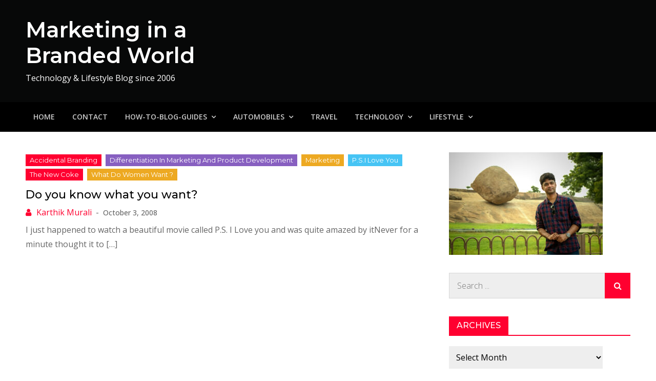

--- FILE ---
content_type: text/html; charset=UTF-8
request_url: https://www.muralikarthik.in/category/the-new-coke
body_size: 13011
content:
<!DOCTYPE html> <html lang="en-US"><head>
	<meta charset="UTF-8">
	<meta name="viewport" content="width=device-width, initial-scale=1">
	<link rel="profile" href="https://gmpg.org/xfn/11">
	<link rel="pingback" href="https://www.muralikarthik.in/xmlrpc.php">
	
<meta name='robots' content='index, follow, max-image-preview:large, max-snippet:-1, max-video-preview:-1' />
	<style>img:is([sizes="auto" i], [sizes^="auto," i]) { contain-intrinsic-size: 3000px 1500px }</style>
	
	<!-- This site is optimized with the Yoast SEO plugin v24.7 - https://yoast.com/wordpress/plugins/seo/ -->
	<title>the new coke Archives - Marketing in a Branded World</title>
	<link rel="canonical" href="https://www.muralikarthik.in/category/the-new-coke" />
	<meta property="og:locale" content="en_US" />
	<meta property="og:type" content="article" />
	<meta property="og:title" content="the new coke Archives - Marketing in a Branded World" />
	<meta property="og:url" content="https://www.muralikarthik.in/category/the-new-coke" />
	<meta property="og:site_name" content="Marketing in a Branded World" />
	<meta name="twitter:card" content="summary_large_image" />
	<script type="application/ld+json" class="yoast-schema-graph">{"@context":"https://schema.org","@graph":[{"@type":"CollectionPage","@id":"https://www.muralikarthik.in/category/the-new-coke","url":"https://www.muralikarthik.in/category/the-new-coke","name":"the new coke Archives - Marketing in a Branded World","isPartOf":{"@id":"https://www.muralikarthik.in/#website"},"breadcrumb":{"@id":"https://www.muralikarthik.in/category/the-new-coke#breadcrumb"},"inLanguage":"en-US"},{"@type":"BreadcrumbList","@id":"https://www.muralikarthik.in/category/the-new-coke#breadcrumb","itemListElement":[{"@type":"ListItem","position":1,"name":"Home","item":"https://www.muralikarthik.in/"},{"@type":"ListItem","position":2,"name":"the new coke"}]},{"@type":"WebSite","@id":"https://www.muralikarthik.in/#website","url":"https://www.muralikarthik.in/","name":"Marketing in a Branded World","description":"Technology &amp; Lifestyle Blog since 2006","potentialAction":[{"@type":"SearchAction","target":{"@type":"EntryPoint","urlTemplate":"https://www.muralikarthik.in/?s={search_term_string}"},"query-input":{"@type":"PropertyValueSpecification","valueRequired":true,"valueName":"search_term_string"}}],"inLanguage":"en-US"}]}</script>
	<!-- / Yoast SEO plugin. -->


<link rel='dns-prefetch' href='//fonts.googleapis.com' />
<link rel="alternate" type="application/rss+xml" title="Marketing in a Branded World &raquo; Feed" href="https://www.muralikarthik.in/feed" />
<link rel="alternate" type="application/rss+xml" title="Marketing in a Branded World &raquo; Comments Feed" href="https://www.muralikarthik.in/comments/feed" />
<link rel="alternate" type="application/rss+xml" title="Marketing in a Branded World &raquo; the new coke Category Feed" href="https://www.muralikarthik.in/category/the-new-coke/feed" />
		<!-- This site uses the Google Analytics by MonsterInsights plugin v9.11.1 - Using Analytics tracking - https://www.monsterinsights.com/ -->
							<script src="//www.googletagmanager.com/gtag/js?id=G-5NZZTS0D25"  data-cfasync="false" data-wpfc-render="false" type="text/javascript" async></script>
			<script data-cfasync="false" data-wpfc-render="false" type="text/javascript">
				var mi_version = '9.11.1';
				var mi_track_user = true;
				var mi_no_track_reason = '';
								var MonsterInsightsDefaultLocations = {"page_location":"https:\/\/www.muralikarthik.in\/category\/the-new-coke\/"};
								if ( typeof MonsterInsightsPrivacyGuardFilter === 'function' ) {
					var MonsterInsightsLocations = (typeof MonsterInsightsExcludeQuery === 'object') ? MonsterInsightsPrivacyGuardFilter( MonsterInsightsExcludeQuery ) : MonsterInsightsPrivacyGuardFilter( MonsterInsightsDefaultLocations );
				} else {
					var MonsterInsightsLocations = (typeof MonsterInsightsExcludeQuery === 'object') ? MonsterInsightsExcludeQuery : MonsterInsightsDefaultLocations;
				}

								var disableStrs = [
										'ga-disable-G-5NZZTS0D25',
									];

				/* Function to detect opted out users */
				function __gtagTrackerIsOptedOut() {
					for (var index = 0; index < disableStrs.length; index++) {
						if (document.cookie.indexOf(disableStrs[index] + '=true') > -1) {
							return true;
						}
					}

					return false;
				}

				/* Disable tracking if the opt-out cookie exists. */
				if (__gtagTrackerIsOptedOut()) {
					for (var index = 0; index < disableStrs.length; index++) {
						window[disableStrs[index]] = true;
					}
				}

				/* Opt-out function */
				function __gtagTrackerOptout() {
					for (var index = 0; index < disableStrs.length; index++) {
						document.cookie = disableStrs[index] + '=true; expires=Thu, 31 Dec 2099 23:59:59 UTC; path=/';
						window[disableStrs[index]] = true;
					}
				}

				if ('undefined' === typeof gaOptout) {
					function gaOptout() {
						__gtagTrackerOptout();
					}
				}
								window.dataLayer = window.dataLayer || [];

				window.MonsterInsightsDualTracker = {
					helpers: {},
					trackers: {},
				};
				if (mi_track_user) {
					function __gtagDataLayer() {
						dataLayer.push(arguments);
					}

					function __gtagTracker(type, name, parameters) {
						if (!parameters) {
							parameters = {};
						}

						if (parameters.send_to) {
							__gtagDataLayer.apply(null, arguments);
							return;
						}

						if (type === 'event') {
														parameters.send_to = monsterinsights_frontend.v4_id;
							var hookName = name;
							if (typeof parameters['event_category'] !== 'undefined') {
								hookName = parameters['event_category'] + ':' + name;
							}

							if (typeof MonsterInsightsDualTracker.trackers[hookName] !== 'undefined') {
								MonsterInsightsDualTracker.trackers[hookName](parameters);
							} else {
								__gtagDataLayer('event', name, parameters);
							}
							
						} else {
							__gtagDataLayer.apply(null, arguments);
						}
					}

					__gtagTracker('js', new Date());
					__gtagTracker('set', {
						'developer_id.dZGIzZG': true,
											});
					if ( MonsterInsightsLocations.page_location ) {
						__gtagTracker('set', MonsterInsightsLocations);
					}
										__gtagTracker('config', 'G-5NZZTS0D25', {"forceSSL":"true","link_attribution":"true"} );
										window.gtag = __gtagTracker;										(function () {
						/* https://developers.google.com/analytics/devguides/collection/analyticsjs/ */
						/* ga and __gaTracker compatibility shim. */
						var noopfn = function () {
							return null;
						};
						var newtracker = function () {
							return new Tracker();
						};
						var Tracker = function () {
							return null;
						};
						var p = Tracker.prototype;
						p.get = noopfn;
						p.set = noopfn;
						p.send = function () {
							var args = Array.prototype.slice.call(arguments);
							args.unshift('send');
							__gaTracker.apply(null, args);
						};
						var __gaTracker = function () {
							var len = arguments.length;
							if (len === 0) {
								return;
							}
							var f = arguments[len - 1];
							if (typeof f !== 'object' || f === null || typeof f.hitCallback !== 'function') {
								if ('send' === arguments[0]) {
									var hitConverted, hitObject = false, action;
									if ('event' === arguments[1]) {
										if ('undefined' !== typeof arguments[3]) {
											hitObject = {
												'eventAction': arguments[3],
												'eventCategory': arguments[2],
												'eventLabel': arguments[4],
												'value': arguments[5] ? arguments[5] : 1,
											}
										}
									}
									if ('pageview' === arguments[1]) {
										if ('undefined' !== typeof arguments[2]) {
											hitObject = {
												'eventAction': 'page_view',
												'page_path': arguments[2],
											}
										}
									}
									if (typeof arguments[2] === 'object') {
										hitObject = arguments[2];
									}
									if (typeof arguments[5] === 'object') {
										Object.assign(hitObject, arguments[5]);
									}
									if ('undefined' !== typeof arguments[1].hitType) {
										hitObject = arguments[1];
										if ('pageview' === hitObject.hitType) {
											hitObject.eventAction = 'page_view';
										}
									}
									if (hitObject) {
										action = 'timing' === arguments[1].hitType ? 'timing_complete' : hitObject.eventAction;
										hitConverted = mapArgs(hitObject);
										__gtagTracker('event', action, hitConverted);
									}
								}
								return;
							}

							function mapArgs(args) {
								var arg, hit = {};
								var gaMap = {
									'eventCategory': 'event_category',
									'eventAction': 'event_action',
									'eventLabel': 'event_label',
									'eventValue': 'event_value',
									'nonInteraction': 'non_interaction',
									'timingCategory': 'event_category',
									'timingVar': 'name',
									'timingValue': 'value',
									'timingLabel': 'event_label',
									'page': 'page_path',
									'location': 'page_location',
									'title': 'page_title',
									'referrer' : 'page_referrer',
								};
								for (arg in args) {
																		if (!(!args.hasOwnProperty(arg) || !gaMap.hasOwnProperty(arg))) {
										hit[gaMap[arg]] = args[arg];
									} else {
										hit[arg] = args[arg];
									}
								}
								return hit;
							}

							try {
								f.hitCallback();
							} catch (ex) {
							}
						};
						__gaTracker.create = newtracker;
						__gaTracker.getByName = newtracker;
						__gaTracker.getAll = function () {
							return [];
						};
						__gaTracker.remove = noopfn;
						__gaTracker.loaded = true;
						window['__gaTracker'] = __gaTracker;
					})();
									} else {
										console.log("");
					(function () {
						function __gtagTracker() {
							return null;
						}

						window['__gtagTracker'] = __gtagTracker;
						window['gtag'] = __gtagTracker;
					})();
									}
			</script>
							<!-- / Google Analytics by MonsterInsights -->
		<script type="text/javascript">
/* <![CDATA[ */
window._wpemojiSettings = {"baseUrl":"https:\/\/s.w.org\/images\/core\/emoji\/16.0.1\/72x72\/","ext":".png","svgUrl":"https:\/\/s.w.org\/images\/core\/emoji\/16.0.1\/svg\/","svgExt":".svg","source":{"concatemoji":"https:\/\/www.muralikarthik.in\/wp-includes\/js\/wp-emoji-release.min.js?ver=6.8.3"}};
/*! This file is auto-generated */
!function(s,n){var o,i,e;function c(e){try{var t={supportTests:e,timestamp:(new Date).valueOf()};sessionStorage.setItem(o,JSON.stringify(t))}catch(e){}}function p(e,t,n){e.clearRect(0,0,e.canvas.width,e.canvas.height),e.fillText(t,0,0);var t=new Uint32Array(e.getImageData(0,0,e.canvas.width,e.canvas.height).data),a=(e.clearRect(0,0,e.canvas.width,e.canvas.height),e.fillText(n,0,0),new Uint32Array(e.getImageData(0,0,e.canvas.width,e.canvas.height).data));return t.every(function(e,t){return e===a[t]})}function u(e,t){e.clearRect(0,0,e.canvas.width,e.canvas.height),e.fillText(t,0,0);for(var n=e.getImageData(16,16,1,1),a=0;a<n.data.length;a++)if(0!==n.data[a])return!1;return!0}function f(e,t,n,a){switch(t){case"flag":return n(e,"\ud83c\udff3\ufe0f\u200d\u26a7\ufe0f","\ud83c\udff3\ufe0f\u200b\u26a7\ufe0f")?!1:!n(e,"\ud83c\udde8\ud83c\uddf6","\ud83c\udde8\u200b\ud83c\uddf6")&&!n(e,"\ud83c\udff4\udb40\udc67\udb40\udc62\udb40\udc65\udb40\udc6e\udb40\udc67\udb40\udc7f","\ud83c\udff4\u200b\udb40\udc67\u200b\udb40\udc62\u200b\udb40\udc65\u200b\udb40\udc6e\u200b\udb40\udc67\u200b\udb40\udc7f");case"emoji":return!a(e,"\ud83e\udedf")}return!1}function g(e,t,n,a){var r="undefined"!=typeof WorkerGlobalScope&&self instanceof WorkerGlobalScope?new OffscreenCanvas(300,150):s.createElement("canvas"),o=r.getContext("2d",{willReadFrequently:!0}),i=(o.textBaseline="top",o.font="600 32px Arial",{});return e.forEach(function(e){i[e]=t(o,e,n,a)}),i}function t(e){var t=s.createElement("script");t.src=e,t.defer=!0,s.head.appendChild(t)}"undefined"!=typeof Promise&&(o="wpEmojiSettingsSupports",i=["flag","emoji"],n.supports={everything:!0,everythingExceptFlag:!0},e=new Promise(function(e){s.addEventListener("DOMContentLoaded",e,{once:!0})}),new Promise(function(t){var n=function(){try{var e=JSON.parse(sessionStorage.getItem(o));if("object"==typeof e&&"number"==typeof e.timestamp&&(new Date).valueOf()<e.timestamp+604800&&"object"==typeof e.supportTests)return e.supportTests}catch(e){}return null}();if(!n){if("undefined"!=typeof Worker&&"undefined"!=typeof OffscreenCanvas&&"undefined"!=typeof URL&&URL.createObjectURL&&"undefined"!=typeof Blob)try{var e="postMessage("+g.toString()+"("+[JSON.stringify(i),f.toString(),p.toString(),u.toString()].join(",")+"));",a=new Blob([e],{type:"text/javascript"}),r=new Worker(URL.createObjectURL(a),{name:"wpTestEmojiSupports"});return void(r.onmessage=function(e){c(n=e.data),r.terminate(),t(n)})}catch(e){}c(n=g(i,f,p,u))}t(n)}).then(function(e){for(var t in e)n.supports[t]=e[t],n.supports.everything=n.supports.everything&&n.supports[t],"flag"!==t&&(n.supports.everythingExceptFlag=n.supports.everythingExceptFlag&&n.supports[t]);n.supports.everythingExceptFlag=n.supports.everythingExceptFlag&&!n.supports.flag,n.DOMReady=!1,n.readyCallback=function(){n.DOMReady=!0}}).then(function(){return e}).then(function(){var e;n.supports.everything||(n.readyCallback(),(e=n.source||{}).concatemoji?t(e.concatemoji):e.wpemoji&&e.twemoji&&(t(e.twemoji),t(e.wpemoji)))}))}((window,document),window._wpemojiSettings);
/* ]]> */
</script>
<style id='wp-emoji-styles-inline-css' type='text/css'>

	img.wp-smiley, img.emoji {
		display: inline !important;
		border: none !important;
		box-shadow: none !important;
		height: 1em !important;
		width: 1em !important;
		margin: 0 0.07em !important;
		vertical-align: -0.1em !important;
		background: none !important;
		padding: 0 !important;
	}
</style>
<link rel='stylesheet' id='wp-block-library-css' href='https://www.muralikarthik.in/wp-includes/css/dist/block-library/style.min.css?ver=6.8.3' type='text/css' media='all' />
<style id='wp-block-library-theme-inline-css' type='text/css'>
.wp-block-audio :where(figcaption){color:#555;font-size:13px;text-align:center}.is-dark-theme .wp-block-audio :where(figcaption){color:#ffffffa6}.wp-block-audio{margin:0 0 1em}.wp-block-code{border:1px solid #ccc;border-radius:4px;font-family:Menlo,Consolas,monaco,monospace;padding:.8em 1em}.wp-block-embed :where(figcaption){color:#555;font-size:13px;text-align:center}.is-dark-theme .wp-block-embed :where(figcaption){color:#ffffffa6}.wp-block-embed{margin:0 0 1em}.blocks-gallery-caption{color:#555;font-size:13px;text-align:center}.is-dark-theme .blocks-gallery-caption{color:#ffffffa6}:root :where(.wp-block-image figcaption){color:#555;font-size:13px;text-align:center}.is-dark-theme :root :where(.wp-block-image figcaption){color:#ffffffa6}.wp-block-image{margin:0 0 1em}.wp-block-pullquote{border-bottom:4px solid;border-top:4px solid;color:currentColor;margin-bottom:1.75em}.wp-block-pullquote cite,.wp-block-pullquote footer,.wp-block-pullquote__citation{color:currentColor;font-size:.8125em;font-style:normal;text-transform:uppercase}.wp-block-quote{border-left:.25em solid;margin:0 0 1.75em;padding-left:1em}.wp-block-quote cite,.wp-block-quote footer{color:currentColor;font-size:.8125em;font-style:normal;position:relative}.wp-block-quote:where(.has-text-align-right){border-left:none;border-right:.25em solid;padding-left:0;padding-right:1em}.wp-block-quote:where(.has-text-align-center){border:none;padding-left:0}.wp-block-quote.is-large,.wp-block-quote.is-style-large,.wp-block-quote:where(.is-style-plain){border:none}.wp-block-search .wp-block-search__label{font-weight:700}.wp-block-search__button{border:1px solid #ccc;padding:.375em .625em}:where(.wp-block-group.has-background){padding:1.25em 2.375em}.wp-block-separator.has-css-opacity{opacity:.4}.wp-block-separator{border:none;border-bottom:2px solid;margin-left:auto;margin-right:auto}.wp-block-separator.has-alpha-channel-opacity{opacity:1}.wp-block-separator:not(.is-style-wide):not(.is-style-dots){width:100px}.wp-block-separator.has-background:not(.is-style-dots){border-bottom:none;height:1px}.wp-block-separator.has-background:not(.is-style-wide):not(.is-style-dots){height:2px}.wp-block-table{margin:0 0 1em}.wp-block-table td,.wp-block-table th{word-break:normal}.wp-block-table :where(figcaption){color:#555;font-size:13px;text-align:center}.is-dark-theme .wp-block-table :where(figcaption){color:#ffffffa6}.wp-block-video :where(figcaption){color:#555;font-size:13px;text-align:center}.is-dark-theme .wp-block-video :where(figcaption){color:#ffffffa6}.wp-block-video{margin:0 0 1em}:root :where(.wp-block-template-part.has-background){margin-bottom:0;margin-top:0;padding:1.25em 2.375em}
</style>
<style id='classic-theme-styles-inline-css' type='text/css'>
/*! This file is auto-generated */
.wp-block-button__link{color:#fff;background-color:#32373c;border-radius:9999px;box-shadow:none;text-decoration:none;padding:calc(.667em + 2px) calc(1.333em + 2px);font-size:1.125em}.wp-block-file__button{background:#32373c;color:#fff;text-decoration:none}
</style>
<style id='global-styles-inline-css' type='text/css'>
:root{--wp--preset--aspect-ratio--square: 1;--wp--preset--aspect-ratio--4-3: 4/3;--wp--preset--aspect-ratio--3-4: 3/4;--wp--preset--aspect-ratio--3-2: 3/2;--wp--preset--aspect-ratio--2-3: 2/3;--wp--preset--aspect-ratio--16-9: 16/9;--wp--preset--aspect-ratio--9-16: 9/16;--wp--preset--color--black: #000000;--wp--preset--color--cyan-bluish-gray: #abb8c3;--wp--preset--color--white: #ffffff;--wp--preset--color--pale-pink: #f78da7;--wp--preset--color--vivid-red: #cf2e2e;--wp--preset--color--luminous-vivid-orange: #ff6900;--wp--preset--color--luminous-vivid-amber: #fcb900;--wp--preset--color--light-green-cyan: #7bdcb5;--wp--preset--color--vivid-green-cyan: #00d084;--wp--preset--color--pale-cyan-blue: #8ed1fc;--wp--preset--color--vivid-cyan-blue: #0693e3;--wp--preset--color--vivid-purple: #9b51e0;--wp--preset--color--tan: #E6DBAD;--wp--preset--color--yellow: #FDE64B;--wp--preset--color--orange: #ED7014;--wp--preset--color--red: #D0312D;--wp--preset--color--pink: #b565a7;--wp--preset--color--purple: #A32CC4;--wp--preset--color--blue: #3A43BA;--wp--preset--color--green: #3BB143;--wp--preset--color--brown: #231709;--wp--preset--color--grey: #6C626D;--wp--preset--gradient--vivid-cyan-blue-to-vivid-purple: linear-gradient(135deg,rgba(6,147,227,1) 0%,rgb(155,81,224) 100%);--wp--preset--gradient--light-green-cyan-to-vivid-green-cyan: linear-gradient(135deg,rgb(122,220,180) 0%,rgb(0,208,130) 100%);--wp--preset--gradient--luminous-vivid-amber-to-luminous-vivid-orange: linear-gradient(135deg,rgba(252,185,0,1) 0%,rgba(255,105,0,1) 100%);--wp--preset--gradient--luminous-vivid-orange-to-vivid-red: linear-gradient(135deg,rgba(255,105,0,1) 0%,rgb(207,46,46) 100%);--wp--preset--gradient--very-light-gray-to-cyan-bluish-gray: linear-gradient(135deg,rgb(238,238,238) 0%,rgb(169,184,195) 100%);--wp--preset--gradient--cool-to-warm-spectrum: linear-gradient(135deg,rgb(74,234,220) 0%,rgb(151,120,209) 20%,rgb(207,42,186) 40%,rgb(238,44,130) 60%,rgb(251,105,98) 80%,rgb(254,248,76) 100%);--wp--preset--gradient--blush-light-purple: linear-gradient(135deg,rgb(255,206,236) 0%,rgb(152,150,240) 100%);--wp--preset--gradient--blush-bordeaux: linear-gradient(135deg,rgb(254,205,165) 0%,rgb(254,45,45) 50%,rgb(107,0,62) 100%);--wp--preset--gradient--luminous-dusk: linear-gradient(135deg,rgb(255,203,112) 0%,rgb(199,81,192) 50%,rgb(65,88,208) 100%);--wp--preset--gradient--pale-ocean: linear-gradient(135deg,rgb(255,245,203) 0%,rgb(182,227,212) 50%,rgb(51,167,181) 100%);--wp--preset--gradient--electric-grass: linear-gradient(135deg,rgb(202,248,128) 0%,rgb(113,206,126) 100%);--wp--preset--gradient--midnight: linear-gradient(135deg,rgb(2,3,129) 0%,rgb(40,116,252) 100%);--wp--preset--font-size--small: 12px;--wp--preset--font-size--medium: 20px;--wp--preset--font-size--large: 36px;--wp--preset--font-size--x-large: 42px;--wp--preset--font-size--regular: 16px;--wp--preset--font-size--larger: 36px;--wp--preset--font-size--huge: 48px;--wp--preset--spacing--20: 0.44rem;--wp--preset--spacing--30: 0.67rem;--wp--preset--spacing--40: 1rem;--wp--preset--spacing--50: 1.5rem;--wp--preset--spacing--60: 2.25rem;--wp--preset--spacing--70: 3.38rem;--wp--preset--spacing--80: 5.06rem;--wp--preset--shadow--natural: 6px 6px 9px rgba(0, 0, 0, 0.2);--wp--preset--shadow--deep: 12px 12px 50px rgba(0, 0, 0, 0.4);--wp--preset--shadow--sharp: 6px 6px 0px rgba(0, 0, 0, 0.2);--wp--preset--shadow--outlined: 6px 6px 0px -3px rgba(255, 255, 255, 1), 6px 6px rgba(0, 0, 0, 1);--wp--preset--shadow--crisp: 6px 6px 0px rgba(0, 0, 0, 1);}:where(.is-layout-flex){gap: 0.5em;}:where(.is-layout-grid){gap: 0.5em;}body .is-layout-flex{display: flex;}.is-layout-flex{flex-wrap: wrap;align-items: center;}.is-layout-flex > :is(*, div){margin: 0;}body .is-layout-grid{display: grid;}.is-layout-grid > :is(*, div){margin: 0;}:where(.wp-block-columns.is-layout-flex){gap: 2em;}:where(.wp-block-columns.is-layout-grid){gap: 2em;}:where(.wp-block-post-template.is-layout-flex){gap: 1.25em;}:where(.wp-block-post-template.is-layout-grid){gap: 1.25em;}.has-black-color{color: var(--wp--preset--color--black) !important;}.has-cyan-bluish-gray-color{color: var(--wp--preset--color--cyan-bluish-gray) !important;}.has-white-color{color: var(--wp--preset--color--white) !important;}.has-pale-pink-color{color: var(--wp--preset--color--pale-pink) !important;}.has-vivid-red-color{color: var(--wp--preset--color--vivid-red) !important;}.has-luminous-vivid-orange-color{color: var(--wp--preset--color--luminous-vivid-orange) !important;}.has-luminous-vivid-amber-color{color: var(--wp--preset--color--luminous-vivid-amber) !important;}.has-light-green-cyan-color{color: var(--wp--preset--color--light-green-cyan) !important;}.has-vivid-green-cyan-color{color: var(--wp--preset--color--vivid-green-cyan) !important;}.has-pale-cyan-blue-color{color: var(--wp--preset--color--pale-cyan-blue) !important;}.has-vivid-cyan-blue-color{color: var(--wp--preset--color--vivid-cyan-blue) !important;}.has-vivid-purple-color{color: var(--wp--preset--color--vivid-purple) !important;}.has-black-background-color{background-color: var(--wp--preset--color--black) !important;}.has-cyan-bluish-gray-background-color{background-color: var(--wp--preset--color--cyan-bluish-gray) !important;}.has-white-background-color{background-color: var(--wp--preset--color--white) !important;}.has-pale-pink-background-color{background-color: var(--wp--preset--color--pale-pink) !important;}.has-vivid-red-background-color{background-color: var(--wp--preset--color--vivid-red) !important;}.has-luminous-vivid-orange-background-color{background-color: var(--wp--preset--color--luminous-vivid-orange) !important;}.has-luminous-vivid-amber-background-color{background-color: var(--wp--preset--color--luminous-vivid-amber) !important;}.has-light-green-cyan-background-color{background-color: var(--wp--preset--color--light-green-cyan) !important;}.has-vivid-green-cyan-background-color{background-color: var(--wp--preset--color--vivid-green-cyan) !important;}.has-pale-cyan-blue-background-color{background-color: var(--wp--preset--color--pale-cyan-blue) !important;}.has-vivid-cyan-blue-background-color{background-color: var(--wp--preset--color--vivid-cyan-blue) !important;}.has-vivid-purple-background-color{background-color: var(--wp--preset--color--vivid-purple) !important;}.has-black-border-color{border-color: var(--wp--preset--color--black) !important;}.has-cyan-bluish-gray-border-color{border-color: var(--wp--preset--color--cyan-bluish-gray) !important;}.has-white-border-color{border-color: var(--wp--preset--color--white) !important;}.has-pale-pink-border-color{border-color: var(--wp--preset--color--pale-pink) !important;}.has-vivid-red-border-color{border-color: var(--wp--preset--color--vivid-red) !important;}.has-luminous-vivid-orange-border-color{border-color: var(--wp--preset--color--luminous-vivid-orange) !important;}.has-luminous-vivid-amber-border-color{border-color: var(--wp--preset--color--luminous-vivid-amber) !important;}.has-light-green-cyan-border-color{border-color: var(--wp--preset--color--light-green-cyan) !important;}.has-vivid-green-cyan-border-color{border-color: var(--wp--preset--color--vivid-green-cyan) !important;}.has-pale-cyan-blue-border-color{border-color: var(--wp--preset--color--pale-cyan-blue) !important;}.has-vivid-cyan-blue-border-color{border-color: var(--wp--preset--color--vivid-cyan-blue) !important;}.has-vivid-purple-border-color{border-color: var(--wp--preset--color--vivid-purple) !important;}.has-vivid-cyan-blue-to-vivid-purple-gradient-background{background: var(--wp--preset--gradient--vivid-cyan-blue-to-vivid-purple) !important;}.has-light-green-cyan-to-vivid-green-cyan-gradient-background{background: var(--wp--preset--gradient--light-green-cyan-to-vivid-green-cyan) !important;}.has-luminous-vivid-amber-to-luminous-vivid-orange-gradient-background{background: var(--wp--preset--gradient--luminous-vivid-amber-to-luminous-vivid-orange) !important;}.has-luminous-vivid-orange-to-vivid-red-gradient-background{background: var(--wp--preset--gradient--luminous-vivid-orange-to-vivid-red) !important;}.has-very-light-gray-to-cyan-bluish-gray-gradient-background{background: var(--wp--preset--gradient--very-light-gray-to-cyan-bluish-gray) !important;}.has-cool-to-warm-spectrum-gradient-background{background: var(--wp--preset--gradient--cool-to-warm-spectrum) !important;}.has-blush-light-purple-gradient-background{background: var(--wp--preset--gradient--blush-light-purple) !important;}.has-blush-bordeaux-gradient-background{background: var(--wp--preset--gradient--blush-bordeaux) !important;}.has-luminous-dusk-gradient-background{background: var(--wp--preset--gradient--luminous-dusk) !important;}.has-pale-ocean-gradient-background{background: var(--wp--preset--gradient--pale-ocean) !important;}.has-electric-grass-gradient-background{background: var(--wp--preset--gradient--electric-grass) !important;}.has-midnight-gradient-background{background: var(--wp--preset--gradient--midnight) !important;}.has-small-font-size{font-size: var(--wp--preset--font-size--small) !important;}.has-medium-font-size{font-size: var(--wp--preset--font-size--medium) !important;}.has-large-font-size{font-size: var(--wp--preset--font-size--large) !important;}.has-x-large-font-size{font-size: var(--wp--preset--font-size--x-large) !important;}
:where(.wp-block-post-template.is-layout-flex){gap: 1.25em;}:where(.wp-block-post-template.is-layout-grid){gap: 1.25em;}
:where(.wp-block-columns.is-layout-flex){gap: 2em;}:where(.wp-block-columns.is-layout-grid){gap: 2em;}
:root :where(.wp-block-pullquote){font-size: 1.5em;line-height: 1.6;}
</style>
<link rel='stylesheet' id='creativ-mag-google-fonts-css' href='https://fonts.googleapis.com/css?family=Open+Sans%3A300%2C400%2C500%2C600%2C700%7CMontserrat%3A300%2C400%2C500%2C600%2C700&#038;subset=latin%2Clatin-ext' type='text/css' media='all' />
<link rel='stylesheet' id='font-awesome-css' href='https://www.muralikarthik.in/wp-content/themes/creativ-mag/assets/css/font-awesome.min.css?ver=4.7.0' type='text/css' media='all' />
<link rel='stylesheet' id='creativ-mag-blocks-css' href='https://www.muralikarthik.in/wp-content/themes/creativ-mag/assets/css/blocks.min.css?ver=6.8.3' type='text/css' media='all' />
<link rel='stylesheet' id='creativ-mag-style-css' href='https://www.muralikarthik.in/wp-content/themes/creativ-mag/style.css?ver=6.8.3' type='text/css' media='all' />
<style id='akismet-widget-style-inline-css' type='text/css'>

			.a-stats {
				--akismet-color-mid-green: #357b49;
				--akismet-color-white: #fff;
				--akismet-color-light-grey: #f6f7f7;

				max-width: 350px;
				width: auto;
			}

			.a-stats * {
				all: unset;
				box-sizing: border-box;
			}

			.a-stats strong {
				font-weight: 600;
			}

			.a-stats a.a-stats__link,
			.a-stats a.a-stats__link:visited,
			.a-stats a.a-stats__link:active {
				background: var(--akismet-color-mid-green);
				border: none;
				box-shadow: none;
				border-radius: 8px;
				color: var(--akismet-color-white);
				cursor: pointer;
				display: block;
				font-family: -apple-system, BlinkMacSystemFont, 'Segoe UI', 'Roboto', 'Oxygen-Sans', 'Ubuntu', 'Cantarell', 'Helvetica Neue', sans-serif;
				font-weight: 500;
				padding: 12px;
				text-align: center;
				text-decoration: none;
				transition: all 0.2s ease;
			}

			/* Extra specificity to deal with TwentyTwentyOne focus style */
			.widget .a-stats a.a-stats__link:focus {
				background: var(--akismet-color-mid-green);
				color: var(--akismet-color-white);
				text-decoration: none;
			}

			.a-stats a.a-stats__link:hover {
				filter: brightness(110%);
				box-shadow: 0 4px 12px rgba(0, 0, 0, 0.06), 0 0 2px rgba(0, 0, 0, 0.16);
			}

			.a-stats .count {
				color: var(--akismet-color-white);
				display: block;
				font-size: 1.5em;
				line-height: 1.4;
				padding: 0 13px;
				white-space: nowrap;
			}
		
</style>
<script type="text/javascript" src="https://www.muralikarthik.in/wp-content/plugins/google-analytics-for-wordpress/assets/js/frontend-gtag.js?ver=9.11.1" id="monsterinsights-frontend-script-js" async="async" data-wp-strategy="async"></script>
<script data-cfasync="false" data-wpfc-render="false" type="text/javascript" id='monsterinsights-frontend-script-js-extra'>/* <![CDATA[ */
var monsterinsights_frontend = {"js_events_tracking":"true","download_extensions":"doc,pdf,ppt,zip,xls,docx,pptx,xlsx","inbound_paths":"[{\"path\":\"\\\/go\\\/\",\"label\":\"affiliate\"},{\"path\":\"\\\/recommend\\\/\",\"label\":\"affiliate\"}]","home_url":"https:\/\/www.muralikarthik.in","hash_tracking":"false","v4_id":"G-5NZZTS0D25"};/* ]]> */
</script>
<script type="text/javascript" src="https://www.muralikarthik.in/wp-includes/js/jquery/jquery.min.js?ver=3.7.1" id="jquery-core-js"></script>
<script type="text/javascript" src="https://www.muralikarthik.in/wp-includes/js/jquery/jquery-migrate.min.js?ver=3.4.1" id="jquery-migrate-js"></script>
<link rel="https://api.w.org/" href="https://www.muralikarthik.in/wp-json/" /><link rel="alternate" title="JSON" type="application/json" href="https://www.muralikarthik.in/wp-json/wp/v2/categories/149" /><link rel="EditURI" type="application/rsd+xml" title="RSD" href="https://www.muralikarthik.in/xmlrpc.php?rsd" />
<meta name="generator" content="WordPress 6.8.3" />
<!-- Analytics by WP Statistics - https://wp-statistics.com -->
<link rel="icon" href="https://www.muralikarthik.in/wp-content/uploads/2020/10/cropped-km3-1-32x32.jpg" sizes="32x32" />
<link rel="icon" href="https://www.muralikarthik.in/wp-content/uploads/2020/10/cropped-km3-1-192x192.jpg" sizes="192x192" />
<link rel="apple-touch-icon" href="https://www.muralikarthik.in/wp-content/uploads/2020/10/cropped-km3-1-180x180.jpg" />
<meta name="msapplication-TileImage" content="https://www.muralikarthik.in/wp-content/uploads/2020/10/cropped-km3-1-270x270.jpg" />
</head>

<body class="archive category category-the-new-coke category-149 wp-theme-creativ-mag group-blog hfeed right-sidebar lite-version">

<div id="page" class="site"><a class="skip-link screen-reader-text" href="#content">Skip to content</a>		<header id="masthead" class="site-header" role="banner">    
    <div class="site-details-wrapper" style="background-image: url('');">
        <div class="overlay"></div>
        <div class="wrapper">
            <div class="site-branding">
                <div class="site-logo">
                                    </div><!-- .site-logo -->

                <div id="site-identity">
                    <h1 class="site-title">
                        <a href="https://www.muralikarthik.in/" rel="home">  Marketing in a Branded World</a>
                    </h1>

                                            <p class="site-description">Technology &amp; Lifestyle Blog since 2006</p>
                                    </div><!-- #site-identity -->
            </div> <!-- .site-branding -->

                    </div><!-- .wrapper -->
    </div><!-- .site-details-wrapper -->

    <nav id="site-navigation" class="main-navigation" role="navigation" aria-label="Primary Menu">
        <div class="wrapper">
            <button type="button" class="menu-toggle">
                <span class="icon-bar"></span>
                <span class="icon-bar"></span>
                <span class="icon-bar"></span>
            </button>

            <div class="menu-annieblog-header-menu-container"><ul id="primary-menu" class="nav-menu"><li id="menu-item-1398" class="menu-item menu-item-type-custom menu-item-object-custom menu-item-home menu-item-1398"><a href="https://www.muralikarthik.in">Home</a></li>
<li id="menu-item-17" class="menu-item menu-item-type-post_type menu-item-object-page menu-item-17"><a href="https://www.muralikarthik.in/contact">Contact</a></li>
<li id="menu-item-1474" class="menu-item menu-item-type-taxonomy menu-item-object-category menu-item-has-children menu-item-1474"><a href="https://www.muralikarthik.in/category/how-to-blog-guides">How-to-Blog-guides</a>
<ul class="sub-menu">
	<li id="menu-item-1467" class="menu-item menu-item-type-post_type menu-item-object-post menu-item-1467"><a href="https://www.muralikarthik.in/2016/12/seo-your-blog-and-increase-traffic.html">How to SEO Proof your blog and increase traffic by 10X</a></li>
	<li id="menu-item-1468" class="menu-item menu-item-type-post_type menu-item-object-post menu-item-1468"><a href="https://www.muralikarthik.in/2016/06/migrating-from-free-blog-to-custom.html">How to Migrate from a free blog to Custom Domain (WordPress,Blogspot Users)</a></li>
	<li id="menu-item-1469" class="menu-item menu-item-type-post_type menu-item-object-post menu-item-1469"><a href="https://www.muralikarthik.in/2017/01/improve-blog-score.html">10 ways to improve Blog Score</a></li>
	<li id="menu-item-1471" class="menu-item menu-item-type-post_type menu-item-object-post menu-item-1471"><a href="https://www.muralikarthik.in/2018/01/free-ssl-certificate-blogs.html">Enabling Free SSL Certificate for Blogs</a></li>
	<li id="menu-item-1470" class="menu-item menu-item-type-post_type menu-item-object-post menu-item-1470"><a href="https://www.muralikarthik.in/2017/07/top-10-blog-monetization-techniques.html">Make Money through Blogging – Top 10 Ways to Monetize Blogs</a></li>
</ul>
</li>
<li id="menu-item-1399" class="menu-item menu-item-type-taxonomy menu-item-object-category menu-item-has-children menu-item-1399"><a href="https://www.muralikarthik.in/category/automobiles">Automobiles</a>
<ul class="sub-menu">
	<li id="menu-item-1388" class="menu-item menu-item-type-post_type menu-item-object-post menu-item-1388"><a href="https://www.muralikarthik.in/2018/05/mercedes-amg-c63-performance.html">Race, Drift &#038; Drag with the Mercedes AMG C63 S</a></li>
	<li id="menu-item-1389" class="menu-item menu-item-type-post_type menu-item-object-post menu-item-1389"><a href="https://www.muralikarthik.in/2018/03/rolls-royce-phantom-extended-wheelbase.html">Rolls Royce Phantom (Extended Wheelbase) – An Experience</a></li>
	<li id="menu-item-1393" class="menu-item menu-item-type-post_type menu-item-object-post menu-item-1393"><a href="https://www.muralikarthik.in/2016/10/tata-hexa-game-changing-suv-from-tata.html">Tata Hexa – A Game changing SUV from Tata</a></li>
	<li id="menu-item-1392" class="menu-item menu-item-type-post_type menu-item-object-post menu-item-1392"><a href="https://www.muralikarthik.in/2017/03/Tata-Tigor-Review.html">Tata Tigor Styleback Review – An Impact Design carrying Tata’s Success Baton</a></li>
	<li id="menu-item-1391" class="menu-item menu-item-type-post_type menu-item-object-post menu-item-1391"><a href="https://www.muralikarthik.in/2017/08/tata-nexon-compact-suv-review.html">Tata Nexon Compact SUV – Review, Price &#038; Technical Specs</a></li>
	<li id="menu-item-1390" class="menu-item menu-item-type-post_type menu-item-object-post menu-item-1390"><a href="https://www.muralikarthik.in/2017/08/auto-portal-car-comparison-website.html">Auto Portal – Top Auto Comparison &#038; Reviews Website,India</a></li>
</ul>
</li>
<li id="menu-item-1397" class="menu-item menu-item-type-custom menu-item-object-custom menu-item-1397"><a href="http://www.anasiantraveller.com">Travel</a></li>
<li id="menu-item-1385" class="menu-item menu-item-type-taxonomy menu-item-object-category menu-item-has-children menu-item-1385"><a href="https://www.muralikarthik.in/category/technology">Technology</a>
<ul class="sub-menu">
	<li id="menu-item-1400" class="menu-item menu-item-type-post_type menu-item-object-post menu-item-1400"><a href="https://www.muralikarthik.in/2019/06/mediatek-technology-diaries-5g-rollout.html">MediaTek Technology Diaries – 5G Rollout in India</a></li>
	<li id="menu-item-1402" class="menu-item menu-item-type-post_type menu-item-object-post menu-item-1402"><a href="https://www.muralikarthik.in/2020/11/instagram-guides-review.html">How to create Instagram Guides?</a></li>
	<li id="menu-item-1403" class="menu-item menu-item-type-post_type menu-item-object-post menu-item-1403"><a href="https://www.muralikarthik.in/2020/06/top-non-chinese-phones-under-20000.html">Top Mobile Phones under 20000</a></li>
	<li id="menu-item-1401" class="menu-item menu-item-type-post_type menu-item-object-post menu-item-1401"><a href="https://www.muralikarthik.in/2014/06/the-100-ways-of-technology.html">The 100 ways of technology</a></li>
	<li id="menu-item-1404" class="menu-item menu-item-type-post_type menu-item-object-post menu-item-1404"><a href="https://www.muralikarthik.in/2019/07/chesskid-learning-chess-India.html">ChessKid – Learning Chess was never so Easy</a></li>
</ul>
</li>
<li id="menu-item-1387" class="menu-item menu-item-type-taxonomy menu-item-object-category menu-item-has-children menu-item-1387"><a href="https://www.muralikarthik.in/category/lifestyle">Lifestyle</a>
<ul class="sub-menu">
	<li id="menu-item-1394" class="menu-item menu-item-type-post_type menu-item-object-post menu-item-1394"><a href="https://www.muralikarthik.in/2018/08/custom-shirt-design-experience.html">The Story of My Shirt – A Custom Made Experience</a></li>
	<li id="menu-item-1395" class="menu-item menu-item-type-post_type menu-item-object-post menu-item-1395"><a href="https://www.muralikarthik.in/2018/03/zee5-digital-entertainment-platform-ott.html">Zee 5 : Digital Entertainment Platform &#038; India’s Top OTT</a></li>
	<li id="menu-item-1396" class="menu-item menu-item-type-post_type menu-item-object-post menu-item-1396"><a href="https://www.muralikarthik.in/2017/03/apollo-hospital-tour.html">Touchdown in Apollo</a></li>
</ul>
</li>
</ul></div>        </div><!-- .wrapper -->
    </nav><!-- #site-navigation -->
</header> <!-- header ends here -->	<div id="content" class="site-content">
	
        
        <div class= "wrapper page-section">	<div id="primary" class="content-area">
		<main id="main" class="site-main blog-posts-wrapper" role="main">
			<div class="section-content col-2 clear">

				<article id="post-481" class="post-481 post type-post status-publish format-standard hentry category-accidental-branding category-differentiation-in-marketing-and-product-development category-marketing category-p-s-i-love-you category-the-new-coke category-what-do-women-want">
	<div class="post-item">
		
		
		<div class="entry-container">
			<div class="entry-meta">
                <span class="cat-links"><a href="https://www.muralikarthik.in/category/accidental-branding" rel="category tag">accidental branding</a>, <a href="https://www.muralikarthik.in/category/differentiation-in-marketing-and-product-development" rel="category tag">differentiation in marketing and product development</a>, <a href="https://www.muralikarthik.in/category/marketing" rel="category tag">Marketing</a>, <a href="https://www.muralikarthik.in/category/p-s-i-love-you" rel="category tag">p.s.i love you</a>, <a href="https://www.muralikarthik.in/category/the-new-coke" rel="category tag">the new coke</a>, <a href="https://www.muralikarthik.in/category/what-do-women-want" rel="category tag">what do women want ?</a></span>            </div><!-- .entry-meta -->
                
			<header class="entry-header">
				<h2 class="entry-title"><a href="https://www.muralikarthik.in/2008/10/do-you-know-what-you-want.html" rel="bookmark">Do you know what you want?</a></h2>			</header><!-- .entry-header -->

							<div class="entry-meta author-posted-on">
					<span class="byline">by: <span class="author vcard"><a href="https://www.muralikarthik.in/author/karthik-murali" class="url" itemprop="url">Karthik Murali</a></span></span><span class="posted-on"><a href="https://www.muralikarthik.in/2008/10/do-you-know-what-you-want.html" rel="bookmark"><time class="entry-date published updated" datetime="2008-10-03T15:03:00+00:00">October 3, 2008</time></a></span>				</div><!-- .entry-meta -->
			
			<div class="entry-content">
				<p>I just happened to watch a beautiful movie called P.S. I Love you and was quite amazed by itNever for a minute thought it to [&hellip;]</p>
			</div><!-- .entry-content -->
		</div><!-- .entry-container -->
	</div><!-- .post-item -->
</article><!-- #post-## -->
			</div>
				</main><!-- #main -->
	</div><!-- #primary -->

	<aside id="secondary" class="widget-area" role="complementary">
		<aside id="media_image-3" class="widget widget_media_image"><img width="300" height="200" src="https://www.muralikarthik.in/wp-content/uploads/2020/11/VICK5338-300x200.jpg" class="image wp-image-1384  attachment-medium size-medium" alt="" style="max-width: 100%; height: auto;" decoding="async" loading="lazy" srcset="https://www.muralikarthik.in/wp-content/uploads/2020/11/VICK5338-300x200.jpg 300w, https://www.muralikarthik.in/wp-content/uploads/2020/11/VICK5338-1024x683.jpg 1024w, https://www.muralikarthik.in/wp-content/uploads/2020/11/VICK5338-768x512.jpg 768w, https://www.muralikarthik.in/wp-content/uploads/2020/11/VICK5338-1536x1024.jpg 1536w, https://www.muralikarthik.in/wp-content/uploads/2020/11/VICK5338-2048x1365.jpg 2048w, https://www.muralikarthik.in/wp-content/uploads/2020/11/VICK5338-700x465.jpg 700w" sizes="auto, (max-width: 300px) 100vw, 300px" /></aside><aside id="search-2" class="widget widget_search">
<form role="search" method="get" class="search-form" action="https://www.muralikarthik.in/">
    <label>
        <span class="screen-reader-text">Search for:</span>
        <input type="search" class="search-field" placeholder="Search ..." value="" name="s" title="Search for:" />
    </label>
    <button type="submit" class="search-submit" value="Search"><i class="fa fa-search"></i></button>
</form></aside><aside id="archives-3" class="widget widget_archive"><div class="widget-header"><h2 class="widget-title">Archives</h2></div>		<label class="screen-reader-text" for="archives-dropdown-3">Archives</label>
		<select id="archives-dropdown-3" name="archive-dropdown">
			
			<option value="">Select Month</option>
				<option value='https://www.muralikarthik.in/2025/11'> November 2025 &nbsp;(1)</option>
	<option value='https://www.muralikarthik.in/2025/06'> June 2025 &nbsp;(1)</option>
	<option value='https://www.muralikarthik.in/2025/05'> May 2025 &nbsp;(1)</option>
	<option value='https://www.muralikarthik.in/2025/04'> April 2025 &nbsp;(1)</option>
	<option value='https://www.muralikarthik.in/2024/05'> May 2024 &nbsp;(1)</option>
	<option value='https://www.muralikarthik.in/2023/12'> December 2023 &nbsp;(1)</option>
	<option value='https://www.muralikarthik.in/2023/09'> September 2023 &nbsp;(1)</option>
	<option value='https://www.muralikarthik.in/2023/03'> March 2023 &nbsp;(1)</option>
	<option value='https://www.muralikarthik.in/2022/08'> August 2022 &nbsp;(1)</option>
	<option value='https://www.muralikarthik.in/2022/05'> May 2022 &nbsp;(1)</option>
	<option value='https://www.muralikarthik.in/2022/03'> March 2022 &nbsp;(1)</option>
	<option value='https://www.muralikarthik.in/2022/01'> January 2022 &nbsp;(2)</option>
	<option value='https://www.muralikarthik.in/2021/12'> December 2021 &nbsp;(2)</option>
	<option value='https://www.muralikarthik.in/2021/11'> November 2021 &nbsp;(2)</option>
	<option value='https://www.muralikarthik.in/2021/10'> October 2021 &nbsp;(2)</option>
	<option value='https://www.muralikarthik.in/2021/09'> September 2021 &nbsp;(1)</option>
	<option value='https://www.muralikarthik.in/2021/04'> April 2021 &nbsp;(1)</option>
	<option value='https://www.muralikarthik.in/2021/03'> March 2021 &nbsp;(3)</option>
	<option value='https://www.muralikarthik.in/2020/12'> December 2020 &nbsp;(1)</option>
	<option value='https://www.muralikarthik.in/2020/11'> November 2020 &nbsp;(1)</option>
	<option value='https://www.muralikarthik.in/2020/09'> September 2020 &nbsp;(2)</option>
	<option value='https://www.muralikarthik.in/2020/07'> July 2020 &nbsp;(1)</option>
	<option value='https://www.muralikarthik.in/2020/06'> June 2020 &nbsp;(1)</option>
	<option value='https://www.muralikarthik.in/2020/05'> May 2020 &nbsp;(1)</option>
	<option value='https://www.muralikarthik.in/2020/02'> February 2020 &nbsp;(1)</option>
	<option value='https://www.muralikarthik.in/2020/01'> January 2020 &nbsp;(1)</option>
	<option value='https://www.muralikarthik.in/2019/12'> December 2019 &nbsp;(1)</option>
	<option value='https://www.muralikarthik.in/2019/11'> November 2019 &nbsp;(3)</option>
	<option value='https://www.muralikarthik.in/2019/10'> October 2019 &nbsp;(1)</option>
	<option value='https://www.muralikarthik.in/2019/09'> September 2019 &nbsp;(1)</option>
	<option value='https://www.muralikarthik.in/2019/08'> August 2019 &nbsp;(1)</option>
	<option value='https://www.muralikarthik.in/2019/07'> July 2019 &nbsp;(1)</option>
	<option value='https://www.muralikarthik.in/2019/06'> June 2019 &nbsp;(2)</option>
	<option value='https://www.muralikarthik.in/2019/04'> April 2019 &nbsp;(2)</option>
	<option value='https://www.muralikarthik.in/2019/01'> January 2019 &nbsp;(1)</option>
	<option value='https://www.muralikarthik.in/2018/12'> December 2018 &nbsp;(3)</option>
	<option value='https://www.muralikarthik.in/2018/10'> October 2018 &nbsp;(2)</option>
	<option value='https://www.muralikarthik.in/2018/08'> August 2018 &nbsp;(2)</option>
	<option value='https://www.muralikarthik.in/2018/07'> July 2018 &nbsp;(2)</option>
	<option value='https://www.muralikarthik.in/2018/06'> June 2018 &nbsp;(2)</option>
	<option value='https://www.muralikarthik.in/2018/05'> May 2018 &nbsp;(2)</option>
	<option value='https://www.muralikarthik.in/2018/04'> April 2018 &nbsp;(1)</option>
	<option value='https://www.muralikarthik.in/2018/03'> March 2018 &nbsp;(4)</option>
	<option value='https://www.muralikarthik.in/2018/02'> February 2018 &nbsp;(7)</option>
	<option value='https://www.muralikarthik.in/2018/01'> January 2018 &nbsp;(2)</option>
	<option value='https://www.muralikarthik.in/2017/12'> December 2017 &nbsp;(3)</option>
	<option value='https://www.muralikarthik.in/2017/11'> November 2017 &nbsp;(5)</option>
	<option value='https://www.muralikarthik.in/2017/10'> October 2017 &nbsp;(5)</option>
	<option value='https://www.muralikarthik.in/2017/09'> September 2017 &nbsp;(5)</option>
	<option value='https://www.muralikarthik.in/2017/08'> August 2017 &nbsp;(5)</option>
	<option value='https://www.muralikarthik.in/2017/07'> July 2017 &nbsp;(5)</option>
	<option value='https://www.muralikarthik.in/2017/06'> June 2017 &nbsp;(4)</option>
	<option value='https://www.muralikarthik.in/2017/05'> May 2017 &nbsp;(5)</option>
	<option value='https://www.muralikarthik.in/2017/04'> April 2017 &nbsp;(5)</option>
	<option value='https://www.muralikarthik.in/2017/03'> March 2017 &nbsp;(8)</option>
	<option value='https://www.muralikarthik.in/2017/02'> February 2017 &nbsp;(3)</option>
	<option value='https://www.muralikarthik.in/2017/01'> January 2017 &nbsp;(4)</option>
	<option value='https://www.muralikarthik.in/2016/12'> December 2016 &nbsp;(4)</option>
	<option value='https://www.muralikarthik.in/2016/11'> November 2016 &nbsp;(4)</option>
	<option value='https://www.muralikarthik.in/2016/10'> October 2016 &nbsp;(5)</option>
	<option value='https://www.muralikarthik.in/2016/09'> September 2016 &nbsp;(3)</option>
	<option value='https://www.muralikarthik.in/2016/08'> August 2016 &nbsp;(4)</option>
	<option value='https://www.muralikarthik.in/2016/07'> July 2016 &nbsp;(5)</option>
	<option value='https://www.muralikarthik.in/2016/06'> June 2016 &nbsp;(8)</option>
	<option value='https://www.muralikarthik.in/2016/05'> May 2016 &nbsp;(9)</option>
	<option value='https://www.muralikarthik.in/2016/04'> April 2016 &nbsp;(5)</option>
	<option value='https://www.muralikarthik.in/2016/03'> March 2016 &nbsp;(2)</option>
	<option value='https://www.muralikarthik.in/2016/02'> February 2016 &nbsp;(75)</option>
	<option value='https://www.muralikarthik.in/2016/01'> January 2016 &nbsp;(55)</option>
	<option value='https://www.muralikarthik.in/2015/12'> December 2015 &nbsp;(2)</option>
	<option value='https://www.muralikarthik.in/2015/11'> November 2015 &nbsp;(4)</option>
	<option value='https://www.muralikarthik.in/2015/10'> October 2015 &nbsp;(4)</option>
	<option value='https://www.muralikarthik.in/2015/09'> September 2015 &nbsp;(3)</option>
	<option value='https://www.muralikarthik.in/2015/08'> August 2015 &nbsp;(7)</option>
	<option value='https://www.muralikarthik.in/2015/07'> July 2015 &nbsp;(9)</option>
	<option value='https://www.muralikarthik.in/2015/06'> June 2015 &nbsp;(9)</option>
	<option value='https://www.muralikarthik.in/2015/05'> May 2015 &nbsp;(6)</option>
	<option value='https://www.muralikarthik.in/2015/04'> April 2015 &nbsp;(5)</option>
	<option value='https://www.muralikarthik.in/2015/03'> March 2015 &nbsp;(9)</option>
	<option value='https://www.muralikarthik.in/2015/02'> February 2015 &nbsp;(8)</option>
	<option value='https://www.muralikarthik.in/2015/01'> January 2015 &nbsp;(12)</option>
	<option value='https://www.muralikarthik.in/2014/12'> December 2014 &nbsp;(10)</option>
	<option value='https://www.muralikarthik.in/2014/11'> November 2014 &nbsp;(5)</option>
	<option value='https://www.muralikarthik.in/2014/10'> October 2014 &nbsp;(3)</option>
	<option value='https://www.muralikarthik.in/2014/09'> September 2014 &nbsp;(4)</option>
	<option value='https://www.muralikarthik.in/2014/07'> July 2014 &nbsp;(5)</option>
	<option value='https://www.muralikarthik.in/2014/06'> June 2014 &nbsp;(4)</option>
	<option value='https://www.muralikarthik.in/2014/05'> May 2014 &nbsp;(2)</option>
	<option value='https://www.muralikarthik.in/2014/04'> April 2014 &nbsp;(1)</option>
	<option value='https://www.muralikarthik.in/2014/03'> March 2014 &nbsp;(2)</option>
	<option value='https://www.muralikarthik.in/2014/02'> February 2014 &nbsp;(2)</option>
	<option value='https://www.muralikarthik.in/2014/01'> January 2014 &nbsp;(1)</option>
	<option value='https://www.muralikarthik.in/2013/09'> September 2013 &nbsp;(2)</option>
	<option value='https://www.muralikarthik.in/2013/07'> July 2013 &nbsp;(3)</option>
	<option value='https://www.muralikarthik.in/2013/06'> June 2013 &nbsp;(2)</option>
	<option value='https://www.muralikarthik.in/2013/04'> April 2013 &nbsp;(1)</option>
	<option value='https://www.muralikarthik.in/2013/03'> March 2013 &nbsp;(1)</option>
	<option value='https://www.muralikarthik.in/2013/02'> February 2013 &nbsp;(1)</option>
	<option value='https://www.muralikarthik.in/2013/01'> January 2013 &nbsp;(1)</option>
	<option value='https://www.muralikarthik.in/2012/12'> December 2012 &nbsp;(2)</option>
	<option value='https://www.muralikarthik.in/2012/09'> September 2012 &nbsp;(2)</option>
	<option value='https://www.muralikarthik.in/2011/10'> October 2011 &nbsp;(1)</option>
	<option value='https://www.muralikarthik.in/2011/06'> June 2011 &nbsp;(1)</option>
	<option value='https://www.muralikarthik.in/2010/07'> July 2010 &nbsp;(1)</option>
	<option value='https://www.muralikarthik.in/2010/02'> February 2010 &nbsp;(1)</option>
	<option value='https://www.muralikarthik.in/2010/01'> January 2010 &nbsp;(1)</option>
	<option value='https://www.muralikarthik.in/2009/11'> November 2009 &nbsp;(1)</option>
	<option value='https://www.muralikarthik.in/2009/10'> October 2009 &nbsp;(1)</option>
	<option value='https://www.muralikarthik.in/2009/09'> September 2009 &nbsp;(1)</option>
	<option value='https://www.muralikarthik.in/2009/08'> August 2009 &nbsp;(1)</option>
	<option value='https://www.muralikarthik.in/2009/07'> July 2009 &nbsp;(1)</option>
	<option value='https://www.muralikarthik.in/2009/06'> June 2009 &nbsp;(3)</option>
	<option value='https://www.muralikarthik.in/2009/05'> May 2009 &nbsp;(1)</option>
	<option value='https://www.muralikarthik.in/2009/04'> April 2009 &nbsp;(1)</option>
	<option value='https://www.muralikarthik.in/2009/03'> March 2009 &nbsp;(2)</option>
	<option value='https://www.muralikarthik.in/2009/02'> February 2009 &nbsp;(2)</option>
	<option value='https://www.muralikarthik.in/2009/01'> January 2009 &nbsp;(3)</option>
	<option value='https://www.muralikarthik.in/2008/12'> December 2008 &nbsp;(2)</option>
	<option value='https://www.muralikarthik.in/2008/11'> November 2008 &nbsp;(6)</option>
	<option value='https://www.muralikarthik.in/2008/10'> October 2008 &nbsp;(9)</option>
	<option value='https://www.muralikarthik.in/2008/09'> September 2008 &nbsp;(4)</option>
	<option value='https://www.muralikarthik.in/2008/08'> August 2008 &nbsp;(8)</option>
	<option value='https://www.muralikarthik.in/2008/07'> July 2008 &nbsp;(7)</option>
	<option value='https://www.muralikarthik.in/2008/06'> June 2008 &nbsp;(4)</option>
	<option value='https://www.muralikarthik.in/2008/05'> May 2008 &nbsp;(6)</option>
	<option value='https://www.muralikarthik.in/2008/04'> April 2008 &nbsp;(3)</option>
	<option value='https://www.muralikarthik.in/2008/03'> March 2008 &nbsp;(4)</option>
	<option value='https://www.muralikarthik.in/2008/02'> February 2008 &nbsp;(1)</option>
	<option value='https://www.muralikarthik.in/2008/01'> January 2008 &nbsp;(4)</option>
	<option value='https://www.muralikarthik.in/2007/11'> November 2007 &nbsp;(5)</option>
	<option value='https://www.muralikarthik.in/2007/10'> October 2007 &nbsp;(1)</option>
	<option value='https://www.muralikarthik.in/2007/09'> September 2007 &nbsp;(3)</option>
	<option value='https://www.muralikarthik.in/2007/07'> July 2007 &nbsp;(1)</option>
	<option value='https://www.muralikarthik.in/2007/06'> June 2007 &nbsp;(1)</option>
	<option value='https://www.muralikarthik.in/2007/05'> May 2007 &nbsp;(1)</option>
	<option value='https://www.muralikarthik.in/2007/04'> April 2007 &nbsp;(1)</option>
	<option value='https://www.muralikarthik.in/2007/03'> March 2007 &nbsp;(1)</option>
	<option value='https://www.muralikarthik.in/2006/12'> December 2006 &nbsp;(2)</option>
	<option value='https://www.muralikarthik.in/2006/10'> October 2006 &nbsp;(2)</option>
	<option value='https://www.muralikarthik.in/2006/09'> September 2006 &nbsp;(2)</option>
	<option value='https://www.muralikarthik.in/2006/07'> July 2006 &nbsp;(3)</option>
	<option value='https://www.muralikarthik.in/2006/06'> June 2006 &nbsp;(2)</option>
	<option value='https://www.muralikarthik.in/2006/05'> May 2006 &nbsp;(2)</option>
	<option value='https://www.muralikarthik.in/2006/04'> April 2006 &nbsp;(3)</option>
	<option value='https://www.muralikarthik.in/2006/03'> March 2006 &nbsp;(2)</option>

		</select>

			<script type="text/javascript">
/* <![CDATA[ */

(function() {
	var dropdown = document.getElementById( "archives-dropdown-3" );
	function onSelectChange() {
		if ( dropdown.options[ dropdown.selectedIndex ].value !== '' ) {
			document.location.href = this.options[ this.selectedIndex ].value;
		}
	}
	dropdown.onchange = onSelectChange;
})();

/* ]]> */
</script>
</aside>	</aside><!-- #secondary -->
</div>		</div>
		<footer id="colophon" class="site-footer" role="contentinfo">        <div class="site-info">
                        <div class="wrapper">
                <span class="copy-right">Copyright &copy; All rights reserved. Theme Creativ Mag by <a target="_blank" rel="designer" href="http://creativthemes.com/">Creativ Themes</a></span>
            </div> 
        </div> <!-- site generator ends here -->
        
    		</footer></footer><div class="backtotop"><i class="fa fa-angle-up"></i></div><script type="speculationrules">
{"prefetch":[{"source":"document","where":{"and":[{"href_matches":"\/*"},{"not":{"href_matches":["\/wp-*.php","\/wp-admin\/*","\/wp-content\/uploads\/*","\/wp-content\/*","\/wp-content\/plugins\/*","\/wp-content\/themes\/creativ-mag\/*","\/*\\?(.+)"]}},{"not":{"selector_matches":"a[rel~=\"nofollow\"]"}},{"not":{"selector_matches":".no-prefetch, .no-prefetch a"}}]},"eagerness":"conservative"}]}
</script>
<script type="text/javascript" src="https://www.muralikarthik.in/wp-content/themes/creativ-mag/assets/js/navigation.min.js?ver=20151215" id="creativ-mag-navigation-js"></script>
<script type="text/javascript" src="https://www.muralikarthik.in/wp-content/themes/creativ-mag/assets/js/skip-link-focus-fix.min.js?ver=20151215" id="creativ-mag-skip-link-focus-fix-js"></script>
<script type="text/javascript" src="https://www.muralikarthik.in/wp-content/themes/creativ-mag/assets/js/custom.min.js?ver=20151215" id="creativ-mag-custom-js-js"></script>

<script defer src="https://static.cloudflareinsights.com/beacon.min.js/vcd15cbe7772f49c399c6a5babf22c1241717689176015" integrity="sha512-ZpsOmlRQV6y907TI0dKBHq9Md29nnaEIPlkf84rnaERnq6zvWvPUqr2ft8M1aS28oN72PdrCzSjY4U6VaAw1EQ==" data-cf-beacon='{"version":"2024.11.0","token":"0b5f648cf1fa4e1c9180019429595a5f","r":1,"server_timing":{"name":{"cfCacheStatus":true,"cfEdge":true,"cfExtPri":true,"cfL4":true,"cfOrigin":true,"cfSpeedBrain":true},"location_startswith":null}}' crossorigin="anonymous"></script>
</body>  
</html>